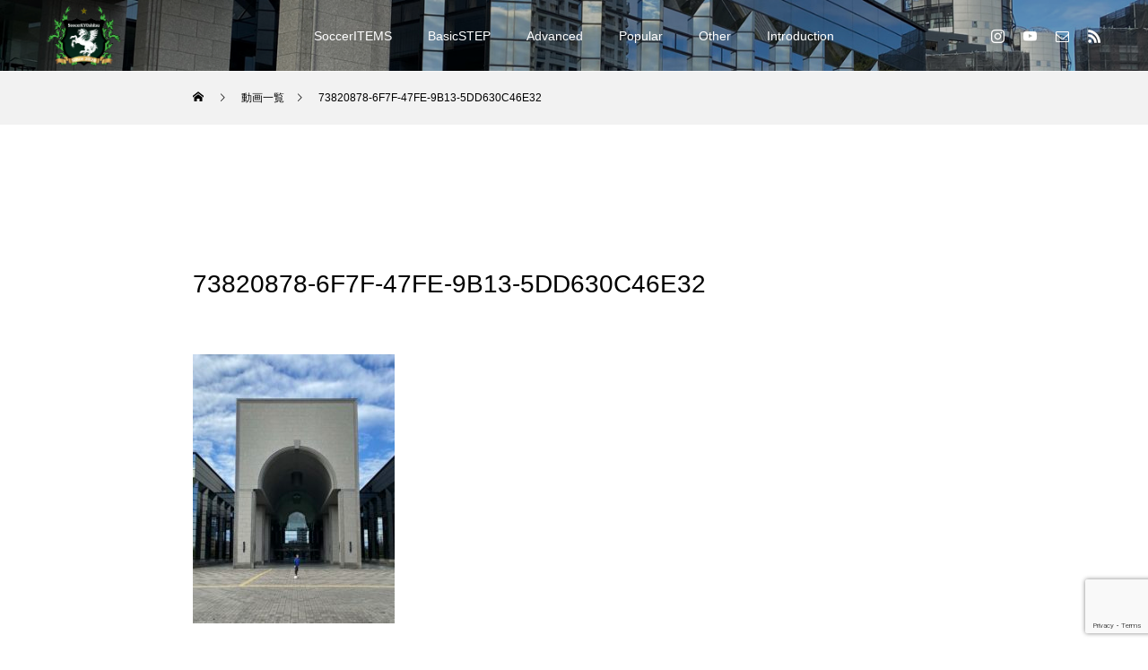

--- FILE ---
content_type: text/html; charset=utf-8
request_url: https://www.google.com/recaptcha/api2/anchor?ar=1&k=6LeRGdcbAAAAADlr0GiDxfOANzVozN-78C3pX_3l&co=aHR0cHM6Ly9mb290YmFsbGVyLWt5by5jb206NDQz&hl=en&v=N67nZn4AqZkNcbeMu4prBgzg&size=invisible&anchor-ms=20000&execute-ms=30000&cb=z6qqigjs5cn8
body_size: 48445
content:
<!DOCTYPE HTML><html dir="ltr" lang="en"><head><meta http-equiv="Content-Type" content="text/html; charset=UTF-8">
<meta http-equiv="X-UA-Compatible" content="IE=edge">
<title>reCAPTCHA</title>
<style type="text/css">
/* cyrillic-ext */
@font-face {
  font-family: 'Roboto';
  font-style: normal;
  font-weight: 400;
  font-stretch: 100%;
  src: url(//fonts.gstatic.com/s/roboto/v48/KFO7CnqEu92Fr1ME7kSn66aGLdTylUAMa3GUBHMdazTgWw.woff2) format('woff2');
  unicode-range: U+0460-052F, U+1C80-1C8A, U+20B4, U+2DE0-2DFF, U+A640-A69F, U+FE2E-FE2F;
}
/* cyrillic */
@font-face {
  font-family: 'Roboto';
  font-style: normal;
  font-weight: 400;
  font-stretch: 100%;
  src: url(//fonts.gstatic.com/s/roboto/v48/KFO7CnqEu92Fr1ME7kSn66aGLdTylUAMa3iUBHMdazTgWw.woff2) format('woff2');
  unicode-range: U+0301, U+0400-045F, U+0490-0491, U+04B0-04B1, U+2116;
}
/* greek-ext */
@font-face {
  font-family: 'Roboto';
  font-style: normal;
  font-weight: 400;
  font-stretch: 100%;
  src: url(//fonts.gstatic.com/s/roboto/v48/KFO7CnqEu92Fr1ME7kSn66aGLdTylUAMa3CUBHMdazTgWw.woff2) format('woff2');
  unicode-range: U+1F00-1FFF;
}
/* greek */
@font-face {
  font-family: 'Roboto';
  font-style: normal;
  font-weight: 400;
  font-stretch: 100%;
  src: url(//fonts.gstatic.com/s/roboto/v48/KFO7CnqEu92Fr1ME7kSn66aGLdTylUAMa3-UBHMdazTgWw.woff2) format('woff2');
  unicode-range: U+0370-0377, U+037A-037F, U+0384-038A, U+038C, U+038E-03A1, U+03A3-03FF;
}
/* math */
@font-face {
  font-family: 'Roboto';
  font-style: normal;
  font-weight: 400;
  font-stretch: 100%;
  src: url(//fonts.gstatic.com/s/roboto/v48/KFO7CnqEu92Fr1ME7kSn66aGLdTylUAMawCUBHMdazTgWw.woff2) format('woff2');
  unicode-range: U+0302-0303, U+0305, U+0307-0308, U+0310, U+0312, U+0315, U+031A, U+0326-0327, U+032C, U+032F-0330, U+0332-0333, U+0338, U+033A, U+0346, U+034D, U+0391-03A1, U+03A3-03A9, U+03B1-03C9, U+03D1, U+03D5-03D6, U+03F0-03F1, U+03F4-03F5, U+2016-2017, U+2034-2038, U+203C, U+2040, U+2043, U+2047, U+2050, U+2057, U+205F, U+2070-2071, U+2074-208E, U+2090-209C, U+20D0-20DC, U+20E1, U+20E5-20EF, U+2100-2112, U+2114-2115, U+2117-2121, U+2123-214F, U+2190, U+2192, U+2194-21AE, U+21B0-21E5, U+21F1-21F2, U+21F4-2211, U+2213-2214, U+2216-22FF, U+2308-230B, U+2310, U+2319, U+231C-2321, U+2336-237A, U+237C, U+2395, U+239B-23B7, U+23D0, U+23DC-23E1, U+2474-2475, U+25AF, U+25B3, U+25B7, U+25BD, U+25C1, U+25CA, U+25CC, U+25FB, U+266D-266F, U+27C0-27FF, U+2900-2AFF, U+2B0E-2B11, U+2B30-2B4C, U+2BFE, U+3030, U+FF5B, U+FF5D, U+1D400-1D7FF, U+1EE00-1EEFF;
}
/* symbols */
@font-face {
  font-family: 'Roboto';
  font-style: normal;
  font-weight: 400;
  font-stretch: 100%;
  src: url(//fonts.gstatic.com/s/roboto/v48/KFO7CnqEu92Fr1ME7kSn66aGLdTylUAMaxKUBHMdazTgWw.woff2) format('woff2');
  unicode-range: U+0001-000C, U+000E-001F, U+007F-009F, U+20DD-20E0, U+20E2-20E4, U+2150-218F, U+2190, U+2192, U+2194-2199, U+21AF, U+21E6-21F0, U+21F3, U+2218-2219, U+2299, U+22C4-22C6, U+2300-243F, U+2440-244A, U+2460-24FF, U+25A0-27BF, U+2800-28FF, U+2921-2922, U+2981, U+29BF, U+29EB, U+2B00-2BFF, U+4DC0-4DFF, U+FFF9-FFFB, U+10140-1018E, U+10190-1019C, U+101A0, U+101D0-101FD, U+102E0-102FB, U+10E60-10E7E, U+1D2C0-1D2D3, U+1D2E0-1D37F, U+1F000-1F0FF, U+1F100-1F1AD, U+1F1E6-1F1FF, U+1F30D-1F30F, U+1F315, U+1F31C, U+1F31E, U+1F320-1F32C, U+1F336, U+1F378, U+1F37D, U+1F382, U+1F393-1F39F, U+1F3A7-1F3A8, U+1F3AC-1F3AF, U+1F3C2, U+1F3C4-1F3C6, U+1F3CA-1F3CE, U+1F3D4-1F3E0, U+1F3ED, U+1F3F1-1F3F3, U+1F3F5-1F3F7, U+1F408, U+1F415, U+1F41F, U+1F426, U+1F43F, U+1F441-1F442, U+1F444, U+1F446-1F449, U+1F44C-1F44E, U+1F453, U+1F46A, U+1F47D, U+1F4A3, U+1F4B0, U+1F4B3, U+1F4B9, U+1F4BB, U+1F4BF, U+1F4C8-1F4CB, U+1F4D6, U+1F4DA, U+1F4DF, U+1F4E3-1F4E6, U+1F4EA-1F4ED, U+1F4F7, U+1F4F9-1F4FB, U+1F4FD-1F4FE, U+1F503, U+1F507-1F50B, U+1F50D, U+1F512-1F513, U+1F53E-1F54A, U+1F54F-1F5FA, U+1F610, U+1F650-1F67F, U+1F687, U+1F68D, U+1F691, U+1F694, U+1F698, U+1F6AD, U+1F6B2, U+1F6B9-1F6BA, U+1F6BC, U+1F6C6-1F6CF, U+1F6D3-1F6D7, U+1F6E0-1F6EA, U+1F6F0-1F6F3, U+1F6F7-1F6FC, U+1F700-1F7FF, U+1F800-1F80B, U+1F810-1F847, U+1F850-1F859, U+1F860-1F887, U+1F890-1F8AD, U+1F8B0-1F8BB, U+1F8C0-1F8C1, U+1F900-1F90B, U+1F93B, U+1F946, U+1F984, U+1F996, U+1F9E9, U+1FA00-1FA6F, U+1FA70-1FA7C, U+1FA80-1FA89, U+1FA8F-1FAC6, U+1FACE-1FADC, U+1FADF-1FAE9, U+1FAF0-1FAF8, U+1FB00-1FBFF;
}
/* vietnamese */
@font-face {
  font-family: 'Roboto';
  font-style: normal;
  font-weight: 400;
  font-stretch: 100%;
  src: url(//fonts.gstatic.com/s/roboto/v48/KFO7CnqEu92Fr1ME7kSn66aGLdTylUAMa3OUBHMdazTgWw.woff2) format('woff2');
  unicode-range: U+0102-0103, U+0110-0111, U+0128-0129, U+0168-0169, U+01A0-01A1, U+01AF-01B0, U+0300-0301, U+0303-0304, U+0308-0309, U+0323, U+0329, U+1EA0-1EF9, U+20AB;
}
/* latin-ext */
@font-face {
  font-family: 'Roboto';
  font-style: normal;
  font-weight: 400;
  font-stretch: 100%;
  src: url(//fonts.gstatic.com/s/roboto/v48/KFO7CnqEu92Fr1ME7kSn66aGLdTylUAMa3KUBHMdazTgWw.woff2) format('woff2');
  unicode-range: U+0100-02BA, U+02BD-02C5, U+02C7-02CC, U+02CE-02D7, U+02DD-02FF, U+0304, U+0308, U+0329, U+1D00-1DBF, U+1E00-1E9F, U+1EF2-1EFF, U+2020, U+20A0-20AB, U+20AD-20C0, U+2113, U+2C60-2C7F, U+A720-A7FF;
}
/* latin */
@font-face {
  font-family: 'Roboto';
  font-style: normal;
  font-weight: 400;
  font-stretch: 100%;
  src: url(//fonts.gstatic.com/s/roboto/v48/KFO7CnqEu92Fr1ME7kSn66aGLdTylUAMa3yUBHMdazQ.woff2) format('woff2');
  unicode-range: U+0000-00FF, U+0131, U+0152-0153, U+02BB-02BC, U+02C6, U+02DA, U+02DC, U+0304, U+0308, U+0329, U+2000-206F, U+20AC, U+2122, U+2191, U+2193, U+2212, U+2215, U+FEFF, U+FFFD;
}
/* cyrillic-ext */
@font-face {
  font-family: 'Roboto';
  font-style: normal;
  font-weight: 500;
  font-stretch: 100%;
  src: url(//fonts.gstatic.com/s/roboto/v48/KFO7CnqEu92Fr1ME7kSn66aGLdTylUAMa3GUBHMdazTgWw.woff2) format('woff2');
  unicode-range: U+0460-052F, U+1C80-1C8A, U+20B4, U+2DE0-2DFF, U+A640-A69F, U+FE2E-FE2F;
}
/* cyrillic */
@font-face {
  font-family: 'Roboto';
  font-style: normal;
  font-weight: 500;
  font-stretch: 100%;
  src: url(//fonts.gstatic.com/s/roboto/v48/KFO7CnqEu92Fr1ME7kSn66aGLdTylUAMa3iUBHMdazTgWw.woff2) format('woff2');
  unicode-range: U+0301, U+0400-045F, U+0490-0491, U+04B0-04B1, U+2116;
}
/* greek-ext */
@font-face {
  font-family: 'Roboto';
  font-style: normal;
  font-weight: 500;
  font-stretch: 100%;
  src: url(//fonts.gstatic.com/s/roboto/v48/KFO7CnqEu92Fr1ME7kSn66aGLdTylUAMa3CUBHMdazTgWw.woff2) format('woff2');
  unicode-range: U+1F00-1FFF;
}
/* greek */
@font-face {
  font-family: 'Roboto';
  font-style: normal;
  font-weight: 500;
  font-stretch: 100%;
  src: url(//fonts.gstatic.com/s/roboto/v48/KFO7CnqEu92Fr1ME7kSn66aGLdTylUAMa3-UBHMdazTgWw.woff2) format('woff2');
  unicode-range: U+0370-0377, U+037A-037F, U+0384-038A, U+038C, U+038E-03A1, U+03A3-03FF;
}
/* math */
@font-face {
  font-family: 'Roboto';
  font-style: normal;
  font-weight: 500;
  font-stretch: 100%;
  src: url(//fonts.gstatic.com/s/roboto/v48/KFO7CnqEu92Fr1ME7kSn66aGLdTylUAMawCUBHMdazTgWw.woff2) format('woff2');
  unicode-range: U+0302-0303, U+0305, U+0307-0308, U+0310, U+0312, U+0315, U+031A, U+0326-0327, U+032C, U+032F-0330, U+0332-0333, U+0338, U+033A, U+0346, U+034D, U+0391-03A1, U+03A3-03A9, U+03B1-03C9, U+03D1, U+03D5-03D6, U+03F0-03F1, U+03F4-03F5, U+2016-2017, U+2034-2038, U+203C, U+2040, U+2043, U+2047, U+2050, U+2057, U+205F, U+2070-2071, U+2074-208E, U+2090-209C, U+20D0-20DC, U+20E1, U+20E5-20EF, U+2100-2112, U+2114-2115, U+2117-2121, U+2123-214F, U+2190, U+2192, U+2194-21AE, U+21B0-21E5, U+21F1-21F2, U+21F4-2211, U+2213-2214, U+2216-22FF, U+2308-230B, U+2310, U+2319, U+231C-2321, U+2336-237A, U+237C, U+2395, U+239B-23B7, U+23D0, U+23DC-23E1, U+2474-2475, U+25AF, U+25B3, U+25B7, U+25BD, U+25C1, U+25CA, U+25CC, U+25FB, U+266D-266F, U+27C0-27FF, U+2900-2AFF, U+2B0E-2B11, U+2B30-2B4C, U+2BFE, U+3030, U+FF5B, U+FF5D, U+1D400-1D7FF, U+1EE00-1EEFF;
}
/* symbols */
@font-face {
  font-family: 'Roboto';
  font-style: normal;
  font-weight: 500;
  font-stretch: 100%;
  src: url(//fonts.gstatic.com/s/roboto/v48/KFO7CnqEu92Fr1ME7kSn66aGLdTylUAMaxKUBHMdazTgWw.woff2) format('woff2');
  unicode-range: U+0001-000C, U+000E-001F, U+007F-009F, U+20DD-20E0, U+20E2-20E4, U+2150-218F, U+2190, U+2192, U+2194-2199, U+21AF, U+21E6-21F0, U+21F3, U+2218-2219, U+2299, U+22C4-22C6, U+2300-243F, U+2440-244A, U+2460-24FF, U+25A0-27BF, U+2800-28FF, U+2921-2922, U+2981, U+29BF, U+29EB, U+2B00-2BFF, U+4DC0-4DFF, U+FFF9-FFFB, U+10140-1018E, U+10190-1019C, U+101A0, U+101D0-101FD, U+102E0-102FB, U+10E60-10E7E, U+1D2C0-1D2D3, U+1D2E0-1D37F, U+1F000-1F0FF, U+1F100-1F1AD, U+1F1E6-1F1FF, U+1F30D-1F30F, U+1F315, U+1F31C, U+1F31E, U+1F320-1F32C, U+1F336, U+1F378, U+1F37D, U+1F382, U+1F393-1F39F, U+1F3A7-1F3A8, U+1F3AC-1F3AF, U+1F3C2, U+1F3C4-1F3C6, U+1F3CA-1F3CE, U+1F3D4-1F3E0, U+1F3ED, U+1F3F1-1F3F3, U+1F3F5-1F3F7, U+1F408, U+1F415, U+1F41F, U+1F426, U+1F43F, U+1F441-1F442, U+1F444, U+1F446-1F449, U+1F44C-1F44E, U+1F453, U+1F46A, U+1F47D, U+1F4A3, U+1F4B0, U+1F4B3, U+1F4B9, U+1F4BB, U+1F4BF, U+1F4C8-1F4CB, U+1F4D6, U+1F4DA, U+1F4DF, U+1F4E3-1F4E6, U+1F4EA-1F4ED, U+1F4F7, U+1F4F9-1F4FB, U+1F4FD-1F4FE, U+1F503, U+1F507-1F50B, U+1F50D, U+1F512-1F513, U+1F53E-1F54A, U+1F54F-1F5FA, U+1F610, U+1F650-1F67F, U+1F687, U+1F68D, U+1F691, U+1F694, U+1F698, U+1F6AD, U+1F6B2, U+1F6B9-1F6BA, U+1F6BC, U+1F6C6-1F6CF, U+1F6D3-1F6D7, U+1F6E0-1F6EA, U+1F6F0-1F6F3, U+1F6F7-1F6FC, U+1F700-1F7FF, U+1F800-1F80B, U+1F810-1F847, U+1F850-1F859, U+1F860-1F887, U+1F890-1F8AD, U+1F8B0-1F8BB, U+1F8C0-1F8C1, U+1F900-1F90B, U+1F93B, U+1F946, U+1F984, U+1F996, U+1F9E9, U+1FA00-1FA6F, U+1FA70-1FA7C, U+1FA80-1FA89, U+1FA8F-1FAC6, U+1FACE-1FADC, U+1FADF-1FAE9, U+1FAF0-1FAF8, U+1FB00-1FBFF;
}
/* vietnamese */
@font-face {
  font-family: 'Roboto';
  font-style: normal;
  font-weight: 500;
  font-stretch: 100%;
  src: url(//fonts.gstatic.com/s/roboto/v48/KFO7CnqEu92Fr1ME7kSn66aGLdTylUAMa3OUBHMdazTgWw.woff2) format('woff2');
  unicode-range: U+0102-0103, U+0110-0111, U+0128-0129, U+0168-0169, U+01A0-01A1, U+01AF-01B0, U+0300-0301, U+0303-0304, U+0308-0309, U+0323, U+0329, U+1EA0-1EF9, U+20AB;
}
/* latin-ext */
@font-face {
  font-family: 'Roboto';
  font-style: normal;
  font-weight: 500;
  font-stretch: 100%;
  src: url(//fonts.gstatic.com/s/roboto/v48/KFO7CnqEu92Fr1ME7kSn66aGLdTylUAMa3KUBHMdazTgWw.woff2) format('woff2');
  unicode-range: U+0100-02BA, U+02BD-02C5, U+02C7-02CC, U+02CE-02D7, U+02DD-02FF, U+0304, U+0308, U+0329, U+1D00-1DBF, U+1E00-1E9F, U+1EF2-1EFF, U+2020, U+20A0-20AB, U+20AD-20C0, U+2113, U+2C60-2C7F, U+A720-A7FF;
}
/* latin */
@font-face {
  font-family: 'Roboto';
  font-style: normal;
  font-weight: 500;
  font-stretch: 100%;
  src: url(//fonts.gstatic.com/s/roboto/v48/KFO7CnqEu92Fr1ME7kSn66aGLdTylUAMa3yUBHMdazQ.woff2) format('woff2');
  unicode-range: U+0000-00FF, U+0131, U+0152-0153, U+02BB-02BC, U+02C6, U+02DA, U+02DC, U+0304, U+0308, U+0329, U+2000-206F, U+20AC, U+2122, U+2191, U+2193, U+2212, U+2215, U+FEFF, U+FFFD;
}
/* cyrillic-ext */
@font-face {
  font-family: 'Roboto';
  font-style: normal;
  font-weight: 900;
  font-stretch: 100%;
  src: url(//fonts.gstatic.com/s/roboto/v48/KFO7CnqEu92Fr1ME7kSn66aGLdTylUAMa3GUBHMdazTgWw.woff2) format('woff2');
  unicode-range: U+0460-052F, U+1C80-1C8A, U+20B4, U+2DE0-2DFF, U+A640-A69F, U+FE2E-FE2F;
}
/* cyrillic */
@font-face {
  font-family: 'Roboto';
  font-style: normal;
  font-weight: 900;
  font-stretch: 100%;
  src: url(//fonts.gstatic.com/s/roboto/v48/KFO7CnqEu92Fr1ME7kSn66aGLdTylUAMa3iUBHMdazTgWw.woff2) format('woff2');
  unicode-range: U+0301, U+0400-045F, U+0490-0491, U+04B0-04B1, U+2116;
}
/* greek-ext */
@font-face {
  font-family: 'Roboto';
  font-style: normal;
  font-weight: 900;
  font-stretch: 100%;
  src: url(//fonts.gstatic.com/s/roboto/v48/KFO7CnqEu92Fr1ME7kSn66aGLdTylUAMa3CUBHMdazTgWw.woff2) format('woff2');
  unicode-range: U+1F00-1FFF;
}
/* greek */
@font-face {
  font-family: 'Roboto';
  font-style: normal;
  font-weight: 900;
  font-stretch: 100%;
  src: url(//fonts.gstatic.com/s/roboto/v48/KFO7CnqEu92Fr1ME7kSn66aGLdTylUAMa3-UBHMdazTgWw.woff2) format('woff2');
  unicode-range: U+0370-0377, U+037A-037F, U+0384-038A, U+038C, U+038E-03A1, U+03A3-03FF;
}
/* math */
@font-face {
  font-family: 'Roboto';
  font-style: normal;
  font-weight: 900;
  font-stretch: 100%;
  src: url(//fonts.gstatic.com/s/roboto/v48/KFO7CnqEu92Fr1ME7kSn66aGLdTylUAMawCUBHMdazTgWw.woff2) format('woff2');
  unicode-range: U+0302-0303, U+0305, U+0307-0308, U+0310, U+0312, U+0315, U+031A, U+0326-0327, U+032C, U+032F-0330, U+0332-0333, U+0338, U+033A, U+0346, U+034D, U+0391-03A1, U+03A3-03A9, U+03B1-03C9, U+03D1, U+03D5-03D6, U+03F0-03F1, U+03F4-03F5, U+2016-2017, U+2034-2038, U+203C, U+2040, U+2043, U+2047, U+2050, U+2057, U+205F, U+2070-2071, U+2074-208E, U+2090-209C, U+20D0-20DC, U+20E1, U+20E5-20EF, U+2100-2112, U+2114-2115, U+2117-2121, U+2123-214F, U+2190, U+2192, U+2194-21AE, U+21B0-21E5, U+21F1-21F2, U+21F4-2211, U+2213-2214, U+2216-22FF, U+2308-230B, U+2310, U+2319, U+231C-2321, U+2336-237A, U+237C, U+2395, U+239B-23B7, U+23D0, U+23DC-23E1, U+2474-2475, U+25AF, U+25B3, U+25B7, U+25BD, U+25C1, U+25CA, U+25CC, U+25FB, U+266D-266F, U+27C0-27FF, U+2900-2AFF, U+2B0E-2B11, U+2B30-2B4C, U+2BFE, U+3030, U+FF5B, U+FF5D, U+1D400-1D7FF, U+1EE00-1EEFF;
}
/* symbols */
@font-face {
  font-family: 'Roboto';
  font-style: normal;
  font-weight: 900;
  font-stretch: 100%;
  src: url(//fonts.gstatic.com/s/roboto/v48/KFO7CnqEu92Fr1ME7kSn66aGLdTylUAMaxKUBHMdazTgWw.woff2) format('woff2');
  unicode-range: U+0001-000C, U+000E-001F, U+007F-009F, U+20DD-20E0, U+20E2-20E4, U+2150-218F, U+2190, U+2192, U+2194-2199, U+21AF, U+21E6-21F0, U+21F3, U+2218-2219, U+2299, U+22C4-22C6, U+2300-243F, U+2440-244A, U+2460-24FF, U+25A0-27BF, U+2800-28FF, U+2921-2922, U+2981, U+29BF, U+29EB, U+2B00-2BFF, U+4DC0-4DFF, U+FFF9-FFFB, U+10140-1018E, U+10190-1019C, U+101A0, U+101D0-101FD, U+102E0-102FB, U+10E60-10E7E, U+1D2C0-1D2D3, U+1D2E0-1D37F, U+1F000-1F0FF, U+1F100-1F1AD, U+1F1E6-1F1FF, U+1F30D-1F30F, U+1F315, U+1F31C, U+1F31E, U+1F320-1F32C, U+1F336, U+1F378, U+1F37D, U+1F382, U+1F393-1F39F, U+1F3A7-1F3A8, U+1F3AC-1F3AF, U+1F3C2, U+1F3C4-1F3C6, U+1F3CA-1F3CE, U+1F3D4-1F3E0, U+1F3ED, U+1F3F1-1F3F3, U+1F3F5-1F3F7, U+1F408, U+1F415, U+1F41F, U+1F426, U+1F43F, U+1F441-1F442, U+1F444, U+1F446-1F449, U+1F44C-1F44E, U+1F453, U+1F46A, U+1F47D, U+1F4A3, U+1F4B0, U+1F4B3, U+1F4B9, U+1F4BB, U+1F4BF, U+1F4C8-1F4CB, U+1F4D6, U+1F4DA, U+1F4DF, U+1F4E3-1F4E6, U+1F4EA-1F4ED, U+1F4F7, U+1F4F9-1F4FB, U+1F4FD-1F4FE, U+1F503, U+1F507-1F50B, U+1F50D, U+1F512-1F513, U+1F53E-1F54A, U+1F54F-1F5FA, U+1F610, U+1F650-1F67F, U+1F687, U+1F68D, U+1F691, U+1F694, U+1F698, U+1F6AD, U+1F6B2, U+1F6B9-1F6BA, U+1F6BC, U+1F6C6-1F6CF, U+1F6D3-1F6D7, U+1F6E0-1F6EA, U+1F6F0-1F6F3, U+1F6F7-1F6FC, U+1F700-1F7FF, U+1F800-1F80B, U+1F810-1F847, U+1F850-1F859, U+1F860-1F887, U+1F890-1F8AD, U+1F8B0-1F8BB, U+1F8C0-1F8C1, U+1F900-1F90B, U+1F93B, U+1F946, U+1F984, U+1F996, U+1F9E9, U+1FA00-1FA6F, U+1FA70-1FA7C, U+1FA80-1FA89, U+1FA8F-1FAC6, U+1FACE-1FADC, U+1FADF-1FAE9, U+1FAF0-1FAF8, U+1FB00-1FBFF;
}
/* vietnamese */
@font-face {
  font-family: 'Roboto';
  font-style: normal;
  font-weight: 900;
  font-stretch: 100%;
  src: url(//fonts.gstatic.com/s/roboto/v48/KFO7CnqEu92Fr1ME7kSn66aGLdTylUAMa3OUBHMdazTgWw.woff2) format('woff2');
  unicode-range: U+0102-0103, U+0110-0111, U+0128-0129, U+0168-0169, U+01A0-01A1, U+01AF-01B0, U+0300-0301, U+0303-0304, U+0308-0309, U+0323, U+0329, U+1EA0-1EF9, U+20AB;
}
/* latin-ext */
@font-face {
  font-family: 'Roboto';
  font-style: normal;
  font-weight: 900;
  font-stretch: 100%;
  src: url(//fonts.gstatic.com/s/roboto/v48/KFO7CnqEu92Fr1ME7kSn66aGLdTylUAMa3KUBHMdazTgWw.woff2) format('woff2');
  unicode-range: U+0100-02BA, U+02BD-02C5, U+02C7-02CC, U+02CE-02D7, U+02DD-02FF, U+0304, U+0308, U+0329, U+1D00-1DBF, U+1E00-1E9F, U+1EF2-1EFF, U+2020, U+20A0-20AB, U+20AD-20C0, U+2113, U+2C60-2C7F, U+A720-A7FF;
}
/* latin */
@font-face {
  font-family: 'Roboto';
  font-style: normal;
  font-weight: 900;
  font-stretch: 100%;
  src: url(//fonts.gstatic.com/s/roboto/v48/KFO7CnqEu92Fr1ME7kSn66aGLdTylUAMa3yUBHMdazQ.woff2) format('woff2');
  unicode-range: U+0000-00FF, U+0131, U+0152-0153, U+02BB-02BC, U+02C6, U+02DA, U+02DC, U+0304, U+0308, U+0329, U+2000-206F, U+20AC, U+2122, U+2191, U+2193, U+2212, U+2215, U+FEFF, U+FFFD;
}

</style>
<link rel="stylesheet" type="text/css" href="https://www.gstatic.com/recaptcha/releases/N67nZn4AqZkNcbeMu4prBgzg/styles__ltr.css">
<script nonce="VKZ9D-o3bbijrylOanuWBg" type="text/javascript">window['__recaptcha_api'] = 'https://www.google.com/recaptcha/api2/';</script>
<script type="text/javascript" src="https://www.gstatic.com/recaptcha/releases/N67nZn4AqZkNcbeMu4prBgzg/recaptcha__en.js" nonce="VKZ9D-o3bbijrylOanuWBg">
      
    </script></head>
<body><div id="rc-anchor-alert" class="rc-anchor-alert"></div>
<input type="hidden" id="recaptcha-token" value="[base64]">
<script type="text/javascript" nonce="VKZ9D-o3bbijrylOanuWBg">
      recaptcha.anchor.Main.init("[\x22ainput\x22,[\x22bgdata\x22,\x22\x22,\[base64]/[base64]/[base64]/MjU1OlQ/NToyKSlyZXR1cm4gZmFsc2U7cmV0dXJuISgoYSg0MyxXLChZPWUoKFcuQkI9ZCxUKT83MDo0MyxXKSxXLk4pKSxXKS5sLnB1c2goW0RhLFksVD9kKzE6ZCxXLlgsVy5qXSksVy5MPW5sLDApfSxubD1GLnJlcXVlc3RJZGxlQ2FsbGJhY2s/[base64]/[base64]/[base64]/[base64]/WVtTKytdPVc6KFc8MjA0OD9ZW1MrK109Vz4+NnwxOTI6KChXJjY0NTEyKT09NTUyOTYmJmQrMTxULmxlbmd0aCYmKFQuY2hhckNvZGVBdChkKzEpJjY0NTEyKT09NTYzMjA/[base64]/[base64]/[base64]/[base64]/bmV3IGdbWl0oTFswXSk6RD09Mj9uZXcgZ1taXShMWzBdLExbMV0pOkQ9PTM/bmV3IGdbWl0oTFswXSxMWzFdLExbMl0pOkQ9PTQ/[base64]/[base64]\x22,\[base64]\\u003d\x22,\[base64]/DnsKWw4fDvsK+wofCoBrCkgrCuHZhIFzDlA/ChADCqMO7McKgQkw/JXvCisOIPUnDuMO+w7HDtMORHTIMwoPDlQDDl8KYw65pw6cOFsKfGcKqcMK6BDnDgk3Ch8O0JE5bw6lpwqt8wrHDulsEYFc/LMOlw7FNby/CncKQf8KCB8Kfw69Rw7PDvCXClFnChQHDnsKVLcKOPWprOyJadcKsPMOgEcO3E3QRw6jCqG/DqcOrXMKVwpnCiMO9wqpsasKYwp3CsyrCusKRwq3CiRtrwpt7w5zCvsKxw4zCvn3DmzwMwqvCrcKKw4wcwpXDvBkOwrDCqFhZNsOUIsO3w4dhw512w57Cj8OuAAl6w5hPw73Cm2DDgFvDkE/Dg2wLw4diYsKUT3/DjCsmZXIFR8KUwpLCvDp1w4/DrcO1w4zDhFdjJVUNw4jDskjDkmE/[base64]/[base64]/CsG8RXsKoVTMmw6/CoRxGb8OowqbChULDiTwcwpRewr0zMF/CtkDDrHXDvgfDsnbDkTHCocOKwpIdw6Bkw4bCgl9Uwr1XwoTCpGHCq8KQw5XCgcOESMOJwo5cIB52wpnCv8O/w7Mcw7rCisK9JzfDrirDpWDCl8O4NMOrw5ZHw7B2wpp1w68rw4slw4jDv8O8b8KrwoLDjMKeYsKccsKPLcKyGsO/[base64]/w4TDlcOOwr8CwrDDlWXCgGo4wpU8wqVIw6nDr3BRXcK2wrPDgsOedGA7EcKmw51Bw7LCvyoSworDkMOywqbCtsK1wpzCjcKUFsKlw7xowpk+woFjw5bCvzo6w6rCvBjDml/Dpgl5SMOFwrVtw7oQA8Ogw5bDu8KHfyvCvWUAYgTCrsO5OsK+wr7DuSPCiGM6TcK8w6lJw7VLKghmw4nCgsK+csOGdMKTw5txwpHDhW/[base64]/DpMK/PAsRGz9Iw5xuRj3DmMKAAMKTwovDiAnCtsKNwrHCksKUwpLCqH3CosOuWg/Dt8KHwqbCs8Kcw5rDncKoCBXCi1jDssOmw7PDjMO/YcKaw7bDpWQ/BiU0c8OEU2FRPcO4PcO3InhZwrfChcOHRsKOdG84wrHDvkMiwpI0PMKewrzCo0spw6sMHsKPw5DCg8O6w77Cp8K9LsKieTZEKynDkMOIw4g/wrlWY3EHw4/DrFPDvMK+w73Cv8OCwp7Cq8Owwo42YcKJcBHCl2HDvsOhwqpLN8KHE2DChCfDoMORw67DqcKvdhHCssKnDA3CrlQJcsOzwoHDiMKnw68jG2REbGDCiMKMw4opdMOFNWvDqMK7XkrCh8Onw59NbMK/McKHUcKqOsKZwoJRwq7CkSQ9wolqw5nDvDJrwozCvkAdwozDkVVrIMOqwptLw5TDq1DCsWEfwpbCmMOJw4jCt8K6wr5EEXtQTGPChzJve8KQT1/Cm8K/[base64]/w5oFKiHDn8KHwovDlXAUY1XCv8OmT8KJw5tvwrrCuWJsPsO0ZcKbTEPCvEwqVkPCu1LDr8ORwrAxSsOufsKNw4FEGcKiB8ONwqXCvV7Ch8KvwrcOOcOpFhIoBcK2w7/Cn8K6wonCrk15wrlAwrXCoTsbDG0iw7rDmDPChVcLMGcfJBhVw4DDvyBRHgpbVsKnwrwsw7rDlsOPY8O5wploBMK0DMKkNlw0w4XDoRLCsMKDw4HCm2vDilfDqiw7PDshSwY2S8KSwodrwql0BhQsw4LCgxFAw5vCh09zwpJcf3jCk3lWw5/[base64]/XAHDrScET8OvDFvCpMOrdMOSwoRlGMKIwpPCgMOyw4HCtj7Cnn4IFhwydn8Dwr7DsiJKWBHCokBawrbCocOnw6lxMMOdwrzDnH0FDcKZNTXDj1vCmEsywoLCuMKNMglPwp3DiSrCp8OiM8KOw4M2wrUCw541UcO8FsKTw5XDt8KyFy5sw4/DtMKJw78iRMOqw6PCilLCuMKFw5Q8w4fCvcKjwpDCu8Ksw5TDr8K7w5FnwozDsMO4TTw8VsKdwrbDi8Oxw59RNiJtwqdTanjClyPDisOWw7rCrcKMEcKPQhLDllcWwos/w7Jow5jCviLDq8KiUW/Dtx/DgsKywofCuSjDnB3DtcOUwr1DaxfDr0JvwrBiw75qw5MfAcO7NClYw5XCqcKXw4zCkyDCtQfCsHzCrmzCoRZdXMORR3tHPcKOwoLDpzU3w4/DtQ/Cr8KrK8KmM3XDu8Kpw67CmyfDlAkrw7LCl0ctfVNBwotQE8OVOsK6w6rCgE7CiWvCucK9bMKyCSZVSjomw7zDpMOfw47CrkJMZwjDiFwEKcOcaDF3ez/Dp2jDjnEIwooWwrIDXsK0wqZTw4MkwqNAKsKaY013QVHCjlLCrmoDeTMhfB3DocKEwok7w5bDksOBw6Z0wrXCmsKaMydawqDCp07CiVd1bcO5RsKVwpbCqsKIwrHDtMOXSVfDoMOfTmjDqhFHeCxAwotuwpYYwrXCnMKowoXCk8KQwoZafm/Dg18Vw4fCkMKRTz9mw79Tw5NNw5jCp8OVw6zDr8OtPi0Nwowvwr5vaxbCq8KPw4kpw6JIwoF/LzLDtMKxIgclF3XCmMOHDsOowoLDpcO3UsKAw6AJOMKMwqIzw7nChcKmTzNNwrxww5dWwptJw63CvMKaDMKwwp5DJizCokkWw5Y0cwc0woosw7/Ds8O8wrbDlcOCw5MIwpwAOnTDjsK3wqHDs0zCmsKgbMKpw4PCucKyUsKKCMONDyzDo8KtFlbCgsKVT8OddFTDtMOyccOkwotOBMKzwqTCi0l/w6ofWihBwoXCtW/DucOgwo3Dm8OSIQF1wqfDjcOnwq/[base64]/Dh8OcX8OBw6/CrxzDrMK1UA0JJMO/Zx06VMOcNinCiSNYGMOmw4rCucK5b1DDqmTCo8O8w5vCgMO0dMOzw6DDuQfCvMKUwr5/w4QFAwbCnjEAwo5Hwr5oG2gqwpTCkMKpF8OrBUzDvBIIwoHDocKaw7nDn0Nfw6LDusKDQMOMLCpFOyPCsCQpXcK1w77DpBE3Hn5SYx7Ci3LDvjE1woohIV3DojvDqzBQOsO6w5/[base64]/DqsO3ZljCmjEMEMKnwr7DhHwgwpNxa1PCqAd3w5rCgsKJaTnCo8K7e8O0w4bDtlM8LsOcwpnCiRFKOsO6w6BZw7l0w4jCgDrDqSZ0GMKAw6d9w6UGw5lve8KyVm/[base64]/DicOlw6gdInBBwrLCqsKfOsOIw4BIwrHDrcO2w6XDiMOwPsO0wr7DiVwZw45bVSczwrk1H8O+AiMMw6dowpDDtGZiw7HCj8K1Qw1+WRnDtA7CmsOQw5vCv8KVwqNHKUpPwoLDlH7CmsOMe3Rnwo/CtMK2w7xbH1ANw77DpV/CgsKcwr0zRcK5YMKhwqfDo1rCqsOcwpt8wq4lHcOaw4MTQMKPw4jDrMKwwoXCi1XChcKtwoVSwo5zwqNzZsOhw5dzw7fCtiF9JWbDj8KDw70ESGY9w5fDq0/Dh8KLwoV3w43CtBTChwdmbhbDu0vDnT8iIlzCjwnDlMKaw5vCmcKLw75XTcO0XsOyw4fDsibCi2XCoS3Dml3DhiHCscO/w59mwopxw4B3ejvCrsO8wofDtcOgw6nDo0zDi8KYwqR+HTFvw4cRw4UTUBzCjcOHwqhww6lkbDvDqsKmesKYSF45woJ+G2LCtsKLwqfDsMOhXSjCrx/[base64]/[base64]/wo7DoMK3dyrDiHVQYSLDn1XCgEE/BCZZw5ALw5bCiMOSwoMtTcKRE0hwY8OxFsKyTcKBwop7wqdER8OYCFxvwpzCpMOAwp/[base64]/wqfCh8KvCh8kwrbDmhtjBkPCr8KvPcOkPsKhwpV9asKVfcKbwo4wF20iFiMmw5jCslrCimIOL8OAa2PDqcKFJULCgMKFLMKqw6MiHk/CqD9eWBjDikp6wqthw4TDqWQNw5kCK8KxSmALH8OLw4I5wrJNCypBW8O5w7M5G8KDOMKTJsOFfizDpcOGw69Gwq/[base64]/CtlXDmsOrKcKOJS1sOVjCmWkuwoPCksKAw4TCqcK9worDpybDn2rDqn/[base64]/CrMKkRxsgYFw9DzDDn3Baw4LDp8OiEsOEecK7WyYBw4kPwovDpMKWwpVCE8KLwrYNfMKHw7M9w5QCDmglw7TDisOow67Cn8Kwe8Ksw5w9wq/[base64]/cMO4dg3DkMORw5cuwrzDusO1OMKNZx3CgDLClnJOw4bCicKaw6V9NHQ/N8OAOAzCrMO8wqDDi1dpYMORZgnDtEhowr3CscKxaUHDhXNYw4zCnFvDhCpIO37ChgkdEgEKbsKFw6XDh2jDpMKQRUcwwqR/[base64]/PVnCmUdZwobCqsK/wr7DnsOEwqnCnnHDiC/DuMKbw4YPwpzDhcOtTjgXXcKYw5HCl2vDlynDiRjCocKpYglmNB4bGVMZwqEhw58IwrzCgcK6w5Q0w7bDqB/[base64]/Dp8OyQw3CoxrDusK0wr0YcwM1w6kMwoNJw7DCv3nDiS8FO8O8fCFcwonCgTDCgsODe8KhSMOZP8K4wpHCo8KDw7trOzdzw6XDgsOFw4XDssKZw4EAZMK4fMO/w7YmwoPDmSHCtMKcw4TDnlnDrk8lbQnDs8KJw60Mw47Dpn/CjMOVYMKoFcKkwrrCscOjw55jwqHCvCzCrcK+w7/Cjl3CmMOoMcOSBcOOaFLCiMK/dsKuFjRNwqFiw5TDgV/DscOpw7FowpZWXzdWw4vDqsO6w4vDi8O1woPDssKIw6pqwp51YsKVdMOBwq7Cq8K5wqHCicKSwpkKwqPDpgtXPlw4XsOzw5kBw4DCrmrDswTDvMOvwrXDqQnClMOYwptXwpjDlW7Drx0ww79WB8KEccKfI1LDq8K/wrEjJcKRYS4+cMKAwqltw5LCp2zDo8O6wq9+K00Gw4Q4TWplw6NWZMOBInDDscK3QkTCpcK+JsKZBR3CmiHCpcOww7vCg8KcOyFxw5dZwr5DGHFUEMO7FsKRwo3Cm8O9PXTDmsO7wrMYwrIKw4lewr/CvMKAZMOPw7nDgGrDo3bCl8K1I8KzPDdJw5fDucKkwq3ClSs5w6zCjMKrwrcsSsO8RsOXDMKEDC12ZcOqw5nCrUgnWMOtflkXWA/Co2bCqMKpO1NHw77Dvj5YwqJiNAPDtSdMwrXDqR/Cr3oVSGNWw5nCl0B0QMObwqYWw4TCuigdw67DmAZoTMKQRMK3E8KoKsOsaVzDtRJPw5HCkjHDgzBIecK6w70ywrjDrsO5YsOUJFzDv8ObTcOmdsKKw6HDq8KXGDtRUcObw6bCk3/Cn3wjwpATQcK4wp/CgMK/BAYQQcKGw4PCr0JPVMOrw6DDukXCrcObw45mW1hFwrPDv1rCnsOvw4YBwqTDusKAwpfDogJyfG3CgMK/csKbwoXDqMKgw7gUw4zCpsOtKC/[base64]/CgCnCvMODWMKfDcOuR8OrN0RTGkAuwrplTMOHw4nCuDgAw4QFw6rDtMKaYcK9w7INw7LCmTHCozJZK1HDkg/CgTU+w5FKw7JVVkvCmMO/w5rCoMOLw5BLw5jDgsOWw6hswqQCa8OcFMOyDcKnccKtw6vCvsOvwojDusKpBR0kACgjwqXDksKNVnbCg1I4OsOYP8Kkw6XCrcKmQcOwUsKEw5XDpMOmwqDCjMONfnwMw65ywqVAPcOsQcK/QMOUw4sbL8KdLBTCuQzDm8O/wrlOVwXCr2DDpcKCe8OpVcO5FsK8w6VBX8OzbjFmfCfDtlfCgsKNw7JdLVbDmCBfcCEgfUEGN8OOwr3CrsKzfsORU0YdCEbCjcOPYMO1HsKgw6Aaf8OQwpF/F8KCwp8qPisLa0Y+JD8hUMORI1/Dr0/Ctystw61ZwpPCoMOiE0ARw7BfQ8KbwqPClcKEw5fCs8Odw5HDucOpAcK3wo0pwoDDrGjDmMKEYcO8AcOgFCbDtE5Tw5ktd8OOwo3DnVAZwotcX8KyITrDvMKvw6J3wrLCnkwbw7/[base64]/DgcOvw49EwrXDi0gzMh5mwq3DiWLChU1zAURDPMOcCsO1MlLDvcKcJzYQJDnDumrDvsOIw446wrjDqMK9woQlw7oGw6XCkV/CrsKCS2rCpVHCrjQTw4rDi8OAw6JtRsO+w7fChkMcw7bCucKVwpcDw7bCgl5BI8OmfCDDlsKvO8Ojw706w48gL2HDrcKqGiTDqU9ZwqkWY8OGwqbDmw3ClsKww556w7jDsEoew456w4HDtR7CnUfCo8KtwrzCrwPDkMKBwr/Cg8O7wpoVw5PDoiBfcWsVwoVuacKxe8KPMsORwp5afjfCqV/CpQnDm8KnAW3DjsKGwo3Chy1Bw6PCm8KuMjDChjxmesKIai/DnEoLRlFxE8ONGVgnHUPDplnDi3bCosKLw5vDp8Klf8OqASjDp8K9QhVlFMKfwotHXCrCqmFaMMOhw4nCjMK/TcOuwqzClGDDksOWw64xwqPDhyrCkMKqw6Bkw6hSwq/DisOuBMKww60gwozDkmzCs0FIw7nDjDDCpSjDoMOZM8O1acODGWB7wrl9woUtw4rDtQ5HWwMEwq1lBsKcDEUGwo7ClWEmHBvCvsOMdcO0wrNvw47CnMK6ccOBwpPDu8KyaVLDksKyfcK3w6DDsFxkwqsYw6jDscKLP1wpwq/DgzdTw5PDoXjDnkcndCvCgsK2w5HDrARtw7LChcKyMkMYw7TDiQh2wrTCo0lbw4/ClcKRNsK9w4JvwooMR8OUFi/DnsKaXsOsSCTDkkdoKjFEPg/[base64]/DhETCjmvDuMKmwqTCi0YZJi0leWhaJ8KbIsKowofCpWXChhYSw6zCsTxkJgLCgg/[base64]/Csg5Uw6nDlnZ8a8K+MlfCn3HDjsKkMMO+C2zDmMOHUcK2PcK5w7LDgQwQDSnDnWMXwqBfwqHDj8KmRcKhOcOLKsOcw5DDnMOAwolew6xWw4LDuGnDjgMLdBRHw5gcwoTCsA8kDXpvWXxBwoE/KnFTB8OxwrXCrxjDiwonH8OIw5Raw7o7w6PDisO6wpY0CGzDrsOlFXHCu3khwr4KwpbCvcKuWMKbw4hvw7nCt0RyXMOkw7jDgTzDhyTDn8OBw45NwowzG398w77Di8Kcw5LDtTl0wpPCuMKTwoN5A3Rvw6nCvALCnD00w6PDhD/Ckjxxw67CnhjClXlQw7XCpRTDtcOKAsOLAsK2woXDpDzCkMOxPsKJZE5Iw6nDgjXCr8KBwrjDtsKhYsOqwpPDuiNfIcKcw5vDmsKOXcORw6LCvsOFBcOTwrx6w79gXRgFe8O7A8KswodXwoInwoNgFjZXOkTCmS7Dq8OzwqIJw4U1w5rDuFNXDk/Cq2VyHcKMRwRPfMKXZsKTwqvCoMK2w6DDixd3QMO5wp3Dh8OVSzHDujYwwojDlsO8OcKyfGwHw7PDqDgRWSQ0w7EuwoJdMsOuUMKMHCfCj8KJdl7Do8OvLEjCh8OiOCxwCBcRIcKuwp4zTFJgwo8jASLCpQs2dxtVS14gYzTDh8OAwr/DgMOFcMO/CU/Cp2DCiMK+UcKmw4PDozEMchENw4DCgcOoSmzDu8KbwpZJTMKbwqNFwpPChgfCo8OaSDgTKwQtb8KtYkNRw5jCnR7CtVTCqEzDt8K6w53DoCtQV0tCwrnDpmVZwrxTw7lfMMOUTSjDk8K7acKZwrNcMcKiw6zChMKUBzTCtsKpw4BhwqPCjcKlVhYGVsKmw4/DqcOgwpF8CAp/EBJFwpHCmsKXw7bDssKxXMOeAcOkwp7CmsOjcDFfw61Uw7hgcmhUw77ChmbCnRFsbMO/w4YWN1o1wprCj8KfGDzDrGoVXRhGTcKQVMKPwr/[base64]/DwArwonCsUTCksKZw4/DmsKqw5I1w6jDq8OecgbDuXTDtWdEwq9rwpvDmh0Uw43CiBfCrRlKw6LDqD4/E8O8w4/[base64]/[base64]/DnEUEwpUowp11OTUECsOqwqtZGSvClgTDq3MhwpVeRQLDjcOsJFXDlcKQVGHCm8KEwqdrC1NxaEYkAgPCs8Orw7/CnWvCscOZe8OGwqIiwrkJUsOMwotpwprCg8KaM8Kgw4kJwpQVeMK7EMOtw7A2C8K3IMOzwrt+wp8JWwVOWVcmWcKSwqPDtiDCjVYwDEPDk8KFwo/DlMOPwrjDmcOcK3N6w5QFMcKDE1/DvcOCw4lAw5/DpMO8BsOSwqfCklQnwrvCkcOPw69JHDJaw5fDusKGR1tGaFTCj8OHwozDrEtmd8KPw6zDrMO+wrrCuMKhDAjDqn/DkcOTCMO0wrdJWXAOTDDDpEJ9wpHDlVF+bcOIwrfChsOLcxQewrEVwo7DhTvCokNDwowLasOdKR1dw4zDkxrCsTJdcUTCsw9jdcKHKsOVwrbChUM1w7xxb8Odw4DDtcK+LcKXw7jDucK3w5FIwqIoTcO6w7zDoMKKE15/U8O+YMO1NsOzwqBvZndCw4sNw5krLSEMKnTDlURnB8K4a2gcJGgJw6t3HMK/w4HCmcO/Chg3w5NMF8KoG8ObwpF5aFzClk43ecK+TDLDtMO3TMODwpJ5I8KUw6vDvBAmw7QbwqFqa8KAGQ7CgMOaIMKiwrHDkMONwqcid1zCnknDqT4rwpxSwqLChcK5Y2LDt8OxF2HChsOCYsKMbyfDgUN+woxDwpbCn2M3TMO4CD8Awp4YTMKowpDDjU/CvmfDtmTCpsOhwpbDkMKlf8KGVEUOwoRKVU9rE8Oubk3Cg8ObCMKrwpAUNz/DmRkFHFjDn8KLwrJ+VcKTTyRIw64ywqkLwq9xwqHCp3bCoMKOERI7ccOddMOsWsKRZEpPwqnDoEVLw78ESBbCu8OhwrofdWlqw4UMwo3Cj8KOA8KABAkeIGXCgcK1TMO7YMOtemxBNW/Dt8KdZcOzw5TDnTfDkyBHIkvDox8+Y24pw7LDkj7DrkLDkgbCpsKmw4XCi8OsGMO/fsO0wq5SHEJYdMOFwo/Cj8OpE8OmJUwiM8Onw7VDw7rDo2NGwqXDg8ODwqMiwpdDw5fCqijDph/DnGjCpsOieMKqXklIwpPDrCLDujopWhrCiSLCq8K9w77DrcOAWGNswpjDn8KSb1fCjcOuw7Rbwo1HdcK9DMOBJMKmwo17UcKjw5dlw57DnlwJDTQ0MsOvw5oYL8O0XB86MgM9bMKiMsO2wokCwqA+wq9xJMOnKsKSZMOnd2/Du3Bpw5Ebw53CosK6FCQSL8O8wotyCgbDjXzCnXvDrWV/[base64]/DrMOoVCN4wq3CpcKncWUBTsKoNhhqw7ILwoxnRsOKw4ZDwrzClRTCuMOoKcOXInolGWEufsOnw54bS8O/wrBfw4wjIRlowq7Cs2odwo3DuUjCoMKtM8Ocw4Jhc8KaQcOpA8OAw7XDqnVgw5TCuMOhw7Fow5XDi8OtwpPCm0bCk8Kkw6E6HCTDr8KIfRltVcKEw5ozw7ooBAEdwqE/[base64]/DjD7CihrDvhc6wpR2LMO1wrXDjsKHwpjDlD7Dj3spDcKWICtcw7jCtMKBR8ODw4dSwqZnwpLCin/[base64]/CpQbDo8KRw5zClFZwwrvDkcOiwoDCnsKOUiDCmMKawoFkwrgWwrLDocORw5ldw6h0PydHC8OFHgnDhnXCn8OPccOAN8KRw7rDusO6fMOvw5AfHsOeUR/CqHptwpQva8OnRsKKQ0kdw64AE8KGKkTDlsKjBhLDp8KBAcKhVGjCokRwHAfCmhXCt0oYIMOoX3RYw4bDnyfCmsOJwowcw55Nwo/DpMOUw6Z6QHDDo8ORwojDgGzDhsKDdcKew6rDuWrCi0rDs8O/w5TDsjNMGMKFCwbCojzCr8OuwofCuwx8KkLCkknCr8OFFMK5w4rDhAjCmm7CsABjw7zCn8KScjTCtmM5bSDDv8OmWMKtG3bDpR/DscKGU8OzKMOxw7rDi3E4w6TDqcKxNwk0w43DvBXCpmhRwq1Pw7LDt3NDZwLCpAXCnikcEVbDhifDjVPChwnDmzoJHjZ8L1zDkTwHE3wzw7xNcsKZWkwnfELDqGBSwrxWf8KjXsOSZFwtQ8OBwpjDskBtecKzT8OzQcOXw7p9w41/w6vDhl4pwoB5wq/CoibCvsOqIH/[base64]/Dk3rCjsKEQgjCpWfDgCYSVAzCisKAUFVWw53Dt0vDmDfDlExRw7XDvcO2worChxhXw6gBTcOtbcOPw6DCiMOkf8KnSMOVwqPDqMK4IcOGP8KXHcKow53Dm8Kmwoc/w5DDv3plwr1QwrIVwrkjwq7CkEvDojHDjMKXwpbCsDpIwqXDqsONZl19wrvCpHzChQbCgFXDsnUTwpYMw5Qvw4sDKjpAK3RXCsOQPsKAwqJXwpjDsGJhOGY6woLCqsKjEcORaxIdw7nDnsOAw7/DhMO+wq0Sw47Dq8OzKcKaw67CgsOgSC99wpnCkW3CniTChk/CvE7Cul7Cq0kockgbwohFwrzDr2llwr/Du8OAwpvDsMOZwogcwrIiP8OmwoUAeEQ/w5tnF8O0wq1mw4lDN1BZwpUlVTHDp8O8IX8JwqjDnALCocKawq3CvMKZwojDqcKYDsKva8KfwpYPCBEYNj7Ct8OKVsOdS8O0CMKyw6vDiETDniXDllhbbUxrQMK3QBjCvg3Dm3fDlsOaKcObJMOYwpopeH/Dk8O7w4DDmsKgBMKUwrlQw5PCg0XCs11POG0jwpfDrcObw6jCj8KowrU0w7d+EsKZNHLCksKQw5gawobCkXbCh3ogw6/[base64]/CvMO/PMOvIj3Dj8OJbcKawpPDpAYRwrbCqMOKf8K9bsOJwrzDoXRQQQbCjQPCqE9qw6sBwonCucKkAsKvdsKSwptMEm9xwrTDsMKvw7rCmMOPw7Y/PjRIHMOHA8K1wqBfX11kwqNXw5DDgcOYw74TwoHDtCM6wpHDp2cGw4jDt8OlLFTDtcOqwrZjw77DvTLCoSrCjMKlwpJ5wpPCpx3DmMOUwodUSMOKCy/DnMKzw48ZA8KAJsO7wpkfw4F/L8OiwrFBw6csNAPChhobw7xrVTvDnDlUNh3Dnw3CvVMVwq0ew4rDgWl4WcKzdMOmGAXCnsOlwq7CpWpvwo7Ds8OEAMOzN8KuYkcYwoXDhcKuBcKXw7M5wqsTwoTDsnnCiE4kJn0dUMOMw59JN8Ofw5jDmsKGwq0QTS9Vwp/DsgTClcKwHAZ/LX7DpwfDryY0eF13w6LDsVphYcKqYMKZPF/Cp8ONw7DDvTXDjsOYAWrDi8O/[base64]/[base64]/w5HCisKsJz/DvMO+ZsKNwq7DkhnCosKzI0tIwo0wwr7DpsKEw48AFMO2R13Di8K3w6TCqlnDqsOgXMOjwoldAzUsFQBUORJbwqHCksKcZEtOw5HDii8cwrxEU8Kzw6jCocKYw4fClGsFYAovaC17CHZaw4LDpyEWJcKrw5kHw5rDoRBaU8OlVMKmf8Kfw7LCvcO/d0lifD/CgmkLPsO5FV3CpH0qwpDCs8KGecK8wqTCsknDocKpwoF0woBZEMKSw5rDm8O/w4Rxw77CoMK9wpnDhlTCnxrCsjLCmMOMw7nCijvClcO6w5jDlsKQexkDw5BywqNYRcO1NBfDpcK8Jw7DisOQdGXCuzbCvMOtJ8Okf2lTwpXCthk/w7YAwp0RwoXCsDXDkcKxF8K6w6YTSmA8KsOKZ8KGBmzCplxIw7EWTEVtw77CmcOAew7ChjDDpMKuI0HDlcO9RD5QOsKCw7XCrDRDw5jDqsKfwpvCmAwtTcOqcgoScx8kw6YERWNwVsKEw4BOAlZha0jDmsO8w7bCh8K9w4d1fRZ/w5DCkiDCvRTDh8OVwoAYHsOiT2xRw6tmEsK1w5w+KMOow7IawpPDqA/Ch8OUCMKBSsK7FsORecKzS8KhwrkSOlHDr2jDo1sUwqIxw5EbJ2pnN8KrEcKSNcOOd8OKUMOkwpHDhU/[base64]/cU7Cs2nDicKUIjDDtMK9RhMhW8KjNA8YYMOeJAzCucKfw4gJw43CqMKxw6Uzwrw5woDDpWTCkUfCm8KbMsKOLgrClMK8EETCkMKTG8OfwqwRw61+e0RLw6oEF1zChcKww7bDnkRLwoJidcKPA8Ocb8KFwpYVBgxWw4DDkMKAKcK6w6LCs8O3W0wUQ8KAw7nDocK/w6rCh8K6M1XCiMOLw5/Csk/DnQPChBYBWTrCmcOVwrRYXcK9w4IIbsO+asO3wrAbVnLClhzCk0/DkVTCj8OaBRHCggo3w6rDizTCp8OyWXBNw7TCu8Orw7o/w7R9CXhXYQN9DMKew6RMw5VMw6/Dmw11w7Qvw5lMwqoqwrXCpMKRDMOLG11KKMKLwoNNEsOsw7PDlMOdw6gBMcOcw7svC3pWQMOFeUnCsMKowqFYw5tUw7DDiMOFOcKwTHXDp8ObwrYCKcO+f3ldQ8KTHBYJPFVkfcKYcmHClRDChicrCkHCnU0xwrRcwrcsw4jCgsKWwq/CpcKGZ8KbLWfCr1HDtBYODMKyacKIEAURw6rDowxYdsKSw4hvwp8owpJbw6oXw6PDp8O4b8KvW8OBbnQfw7Rnw5g/w4vDhXIWPETDq0NJB1Nnw508LDUMwrV9XSnCocKaHyYHDkIcw5fCtyVKUsKOw6oOw5rCmMOUOVBpw6vDniAuw6I4QgnCgnY2acOKw45lwrnCqcOEScK4TCTDpnVOwrzCjcKdRXN2w6/CsXInw6TCk3TDqcK9w4Q9N8KOwoRaEcKxNxfDnDxSwrVrw6AzwoHClDfDnMKfDXnDpRzDpi7DmQXCgm0ewpI1RRLCg03CuVghLcKNwq3DmMKbCA/Dhnlnw6TDu8OMwoF8H1fDmMKrYMKODsOgwo9EAUHDrMKeMy3Cu8KwWF5/UcKuw77CjFHDiMKGw7HCtA/[base64]/wq8vwqBCe8KCLMOqw5EbwrIEBcOxcsOawqwKw7/Do3dYwoNRwpjDksKQw6PCjD81w5fCn8OPCMKww4XDtsO6w4Y6FzcWJcO7asK8MFYyw5MQBsOqwqHCrhY0ByHCuMKnwrdIK8K7fFvDncKVFHZ/wolsw5vDqBLDlUxeGEnCrMKadcOZwoAaZld4MUR9ecKEw5EII8OTLsKvfRB8w7LDvcKhwqAmCkTCsUzCp8K3MWJdQMK8SgPCvyDDrn9yV2I/w5LCqcO6wozCv3fCp8OzwpwRfsK3w6fCuBvCgsKNUcOaw5lDJ8OAwpTDm17DkCTCuMKKwrXCqUrDpMKXecOGw7rChnMUXMKtwpdDScOZQh9IRcK6w5odwr5Iw4nCiH4jwpTDnytcV154J8K/W3UGElLCoHlCVExUJgtNfH/DoW/[base64]/Cl2/[base64]/w7BAw7bDq0rDhMKhw47DgMO+w4bDm8OQwrZvwoXDoX7Dji8Aw47DiQHCnMKVHAFrCRDCugTDuUIcGy5aw7/ClsKQwrrDr8KGN8OyLzQ1w7tYw5xVwqnDjsK1w5lPNcO6bnIBN8Kgw4kfw7cxQBZ3w65EVcObw4MnwpvCuMK1w6RrwobDrcOEd8ONJsKWXsKmw4zCl8OVwrAnNRkCb0QoHMKFwp7DvMKvwpbCrsOMw61Cwrs5E2wfUT/CjgAmw5U9LsOmwp7CnyPDpMKbWy/CosKnwrfDisKBK8OIwrnDnMOvw6jCpUnCiH4Uwp7CkcOQwqMcw6o4w6jCl8K3w6YcccO7MMOqZcKZw4vDu1NVQ1onw7LDvxcmwpvDr8O9w7xib8Oiw7N5w5/[base64]/WjR2WT7Cpw4RwpTDgcKDw6R+wqpGJx5PBzzCvmDDgsKiw7kMAmhBwpzDqwvDo3xhbhcvL8O2wp9sIApSKMOlw6jChsO7csK7w7NUEV8bIcO+w6QNOsKAw63DqMOwBsOsCAwvwrLDlFvDosO/PgzDtsOHbkMEw4jDtWHDjmnDo2cXwrdhwqI3w695wpTCtQHCoAvDogtRw5cVw4oow5HDpcK7wq/Ck8O+MUvDhcOYRCorw65Kwr5Hw5NTw40lP3d/w4vCl8Ocw4bCrsKRwoF4e0luw5FtVnnChcOSwrLCgMKTwqQCw7EWOFdMLRByZANQw4FSwqTCusKcwo7Dui3DlMKtw5DDtntkw5Zaw4hpw7DCjCXDmcOUw6vCvcOqw7nDoQI8S8KBXsKCwpt5Q8K3wrXDucOmFMODF8K8worCmEUMw5FJw5/[base64]/a2jCnn0LZgnCnsKiw4dawr8KLsK4cMKDw77Cn8ODDnDDhMOAbMONAzBBV8KUYX1hRMOGwrcNwobDtDLDtEDDuSNGblQGYcOSwqPDl8KhP3jDnMKKYsORE8Ozw7/DgTwoMiZOwqfCncO/wpx5w7PDjGDClwjDmHEWwqjDsU/DohjCiW0fw4kIC0pcw6rDqgzCpcOhw77CqS7DhMOkNMOiAMKQw54Hc08bw6dJwppkTQ7DmCrCjWnDvBrCnAvChMKUBMOHw5Mowr7DtmLDi8K/wpdRwr/CvcOZUX5tKMOtMcKGwr8pwrEMw4grOVbDlj7Dl8OTVjPCrsOnfWdjw5dIUMKaw4A1w55OWlYqw63ChE3Ds2zDjMKLGMOQXlXDtGw/acKiw6bCi8O1w7fCuGhYPDHCujPCvMO/wozDrCHCi2DCiMKGbGLDtlrDkkbDkWDDgF3CvcOYwrEBc8K8f3TCgEB5BDvCpMKsw4sIwpQHeMOQwqVgwoTCocO0w6sywpDDqMKqw7bCukjDjQwKworDlCPCrytNUkZHL3FBwrlmQ8O2wpFvw6F1wrTDqQ/DtV9PAiVCw7TCl8OJAw0mwqLDlcKpw57Cg8OueCnCv8KFFBDCqHDCgAPDlMK+w7TCtjZ/wrE9Sk1XAsOEAGvDgwYQXmTCnsKdwo3DkMKeWDjDicOqw4EqP8OFw7fDusOhwrnCrsK2dsOkwpxaw7c2wqDClMKywpvDqcK0wrbDisORwrvDgk4/J0HCrcOKS8K9P05nwpFnw6HCmsKSw6PDmhfCg8KRwqHDqAJQBRITbHjDu03DjMOywphmwoYxHMKQwpfCt8O6w5xywqRPwp0SwpZ2w7t+PcOyHMKpL8O1SMKAw7stFMOUcsOJwq3DhSjCjsKKUFbCocKzw7xZwqVwARNSSgrDgUNNwp/[base64]/DqSjCucKgDk99wqAGRMKywqFuWsKFwpMZOV3CmWjDgAdbwp3Dp8Knw7UMw5luNSvDjsOew5LCtwxrwozCsi/Dt8OWDEFDw7VRJMOqw69TFMKRS8KrRMO8wrHCm8Kjw64GHMOWwqg9DQPDiDtWByjDjwMPOMKZRcO/[base64]/CniR+a8KnfcO9wpIAJhBiAcK6wqrClRM1R8Krw7pqBsKVEsObwpMNwowtwrcew5zDqVXCgMKnaMKXC8OpGDvDlsKdwrpMBDLDnWlBw6hLw4/Dt2oRw7EhWktOa03Cg3MwK8KoAsKGw4RMXsONw7XClsOswq4JE1XCrcK8w57CjsKvf8O9LTZMCDQYwrAPw5YFw4VGw6/CqiXDpsOMw7sowrknJsObBl7CgwkIw6nCm8OCwrTDkh3CgWs2SMKbRsOaDMKyYcKwEW/Cv1QwYjNtXjnDq0hrwqbCgMK3W8Khw7hTb8O8bMO6PsK/WgtkXWBpDwPDliQDw69/[base64]/GiTCoitPwrVeAMKRMsKWwpLCiRIqcj3Di1nDkXFTw4Ugw6TDkAdTdHlxDMKMw5hgwpdkwrA8w6HDujLCjQzCm8KIwo/DkQ1lRsODwojDnTUcasOCw7rDisKJw6zDiWvCoVZJVsO/[base64]/CpkYNwo0Sw6FNw7vDjX/Cl8OkG8Orw5oeDsOoNcKkwqk7JsOdw7RNw53DnMK6wrHDrAXCiWFNfcOSw7AjLDDCl8ONCsKrAsKYVDMYJFLCu8KkXD8jZMOTSMORw5xBMnzDsXQTDmQswo9cw4QTA8KmY8Omw5XDtQfCoHdyQl7DujLDr8KkDcOuehAiwpcUXTvDgn54wpttw6/DucKJaG7Ct2jCmsK1UMKOMcOgw4wTScOeecKualXDtyhacMOLwp/ClTcgw4vDpsOPKMK3T8KKLnFGw595w6Nqw6szIC0nWk/CpXTCncOqAjQqw5LCqsOdwpLCsThvw6M7wqHDvxTDrBwPwqbCosONA8O4OsK0w4JbBsKrw5c9wr/Cq8KkQkUeZ8OaLMK7w7XDo1cUw7JuwpHCn2HCn1FGcsKLwqc+w4UKKkDDtsOCfUPCvlh9ecK7PlXDiFvDpELDtwpOOsKtbMKJw6zDosK2w63DqsKvSsKnw7LCkV/[base64]/wqLCnMOyAVTDmsOqwozDnMOiw4p+w6VdWsKxwpbCvMK/w6zDgVbCk8KSJAxZZF/DusOfwoUMBgIWwovDpmdvQ8Kyw48qX8KMaBbCvnXCp2PDnQs4KinDh8OCwq1PM8OQORzCh8K2Ml1Lwp7Dk8KmwrTDvkrCmFFCw6F1RcK5fsKRVCkmw5zCnVzDqMKGIEDCszAQwqfCrcO9wpcINcK/[base64]/[base64]/CmgbCjlpCWMKxLMK9VMOrOMO4McOfw5YVHntsZCPCq8OpVTPDvsKcw6nDoRLCgcK7w7pwXRrCtm/Cvld5wo8mJ8OQQ8O6wrR7X1MHacOMwqRlKcKfaRHDoyHDoRcEBS0jfMKnw7plecKyw6ZCwq11wqbCmFdLw51KfjjDp8OXXMOoXQ7CrhlnPGjDjDDCn8OYXcKKFDwGFkXCv8K+w5DDnCHCnmUCwrTCkgnCqsK/w5DCqsOGDMOUw6nDgsKEdlEWI8OowoHDsQd2wqjDh2XDo8OiMl7DgA5+V2Zrw7XDsWTCpsKBwrLDrD5Zwqsvw6pdwooGL3LDhjPCnMKUwoXDusO1cMO+Q2c4YzbDgcOMOhfDuQkSwoXCqXhLw5YtAmNnQTBzwrDCvMK6IgQ+wrHCpiZew4o7wq/Dk8O4XXXCjMKrwoXCnTPCjjVDwpTCmsKBGsOewpHCn8Oawo1vwr4JdMOPIcK4ZcOTwo7Cn8K2w4zDjEjCojjDtcO1VMKjw4HCqcKfW8OUwqM4WBHCmBvDj2x9wrLDvDMiwpDDgsOlAcO+X8OTFwnDjTPCkMOBUMO3wpFrw57CqcKXw5XDrTs2R8OEKFjDnG/Cq1rDmXLDii16wq8dGsOuw6HDg8KUw7lTdkbDpHZkNQPDgMOBc8KBYTJBw48qa8OlaMKRwpPCnsOvViXDpcKJwrLDnDZLwq7Cp8ONMsODT8ODATjCh8O9ccKAXAQcw7wxwrbCm8KnKMOBPcKdwobCoSHDmw8Ew7zDvBPDuz5UwpfCpgs+wqF/dlgww6Qqw7RRD2HDmk3CtcKlw4rClG/[base64]/ChMKJw5Z1wrHDuTjCjngFEE4fWEfDiMKPw5Rfdlgew4zDvMKzw4DCmUXCosOSXkE/wpfCmE8ZB8Kuwp3DvMOFecOSF8OAwpfDslBaPS3DqB3CqcO9wprDjEbCgsOteQjCg8KPwokUfHbCkjbDrgPDvDHDsAQCw5TDvnR2fz8gaMK/[base64]/Hx9IasKwwrHCq8Opw4QgK1fCmsKxYD9Xw6tEHULDmn/CisKVW8OlTMO3WcK/[base64]/DtzzCgsKfworCiizCq2XDt14cwrfDrTlawr3DiCAJcMORKE8uPcK+WsKKDx/[base64]/DssKTNsOFw4g4N8O0w5LCsRNaJwIYwqIza0bDtk5Ew57CjMK6woINwp/DkMOSwr3DrMKcHkDCkGzClC/[base64]/Dkywzw5fCgsODGgnDkHtwcMOvM8O0woPDlQ0cwptIw4PCqABlAMOmwqrCgMOUw4/Do8K6wqkhM8KRwpw9woXDgh88dxs8B8K2wonCt8OTwqvCpsKSM3VfIF9jBsOAwrBpw5EJwq7DusOZwoXCjhR1woc0wofDi8ODw6vCv8KePDYewogSEwEwwqjCqD1lwp1dwprDn8KqwptKPWguWcOgw7V9w4YXVDVWeMOHw6gEb0piQBfCm0/DlgYLw7XCh0jDusONFmduasK/wqTDgjrCuix5EUHDucKxwqBSwqwJIMKow5TCi8KPwrTDg8KbwoLCp8KIMcO9worClT7CucOXwpwPYsKKI1FSwojDjcOow5nCpinDh2Rfw7vDuHEYw4Bew4LCs8OqNAPCsMOcw51ywrPClmshdwnCiHHDmcKrw7HCuMO/NMOpw58qFMKfw5zCh8OUGQ3Ck3XDrnVYwpnDtTTClsKZVA9LL2TCtcO8XcOhdBrChHPCoMOJwrlWwpXCtRDDqzZow6/DuH/CnzfDjsOFQ8KQwpPDuVoWIjLDj2gCG8OeYMOTcFYmH3/Dt0EbKnrCqyQGw5hcwozDrcOWTsOuwqbCqcO2wrjChSlRA8KmXGnCgwwXw5/ChsKkUnUYQMKlwr0hw7B8Xg\\u003d\\u003d\x22],null,[\x22conf\x22,null,\x226LeRGdcbAAAAADlr0GiDxfOANzVozN-78C3pX_3l\x22,0,null,null,null,1,[21,125,63,73,95,87,41,43,42,83,102,105,109,121],[7059694,298],0,null,null,null,null,0,null,0,null,700,1,null,0,\[base64]/76lBhmnigkZhAoZnOKMAhmv8xEZ\x22,0,0,null,null,1,null,0,0,null,null,null,0],\x22https://footballer-kyo.com:443\x22,null,[3,1,1],null,null,null,1,3600,[\x22https://www.google.com/intl/en/policies/privacy/\x22,\x22https://www.google.com/intl/en/policies/terms/\x22],\x22A/TpsNARxDKVpeSs7r5v9Rm9ltacPd3vzJFiz7Xp4yc\\u003d\x22,1,0,null,1,1770067438981,0,0,[223,157,40],null,[113,155,85],\x22RC-BI0t1KZ7Phae3g\x22,null,null,null,null,null,\x220dAFcWeA4fLpyVhiXQXSgiPZdhHqWU8_K3Qo7dcW5hb14JnLFaN1cSjZX8tVvLqCbSe_RQBYMgR_i6KAk2RI2OPPJwMFQg4OT8Rg\x22,1770150239067]");
    </script></body></html>